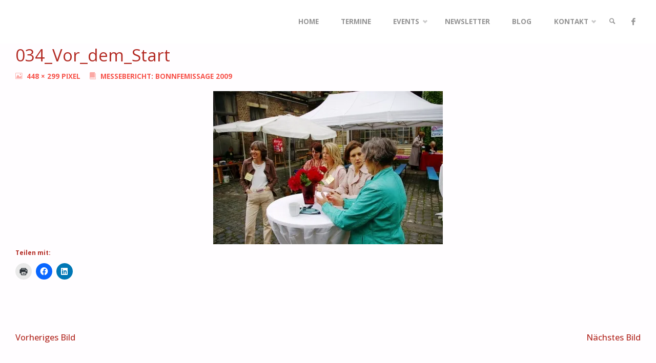

--- FILE ---
content_type: text/html; charset=UTF-8
request_url: https://bonnfemmes.de/messebericht-bonnfemissage-2009/034_vor_dem_start/
body_size: 70532
content:
<!DOCTYPE html>
<html dir="ltr" lang="de" prefix="og: https://ogp.me/ns#">
<head>
<meta name="viewport" content="width=device-width, user-scalable=yes, initial-scale=1.0">
<meta http-equiv="X-UA-Compatible" content="IE=edge" /><meta charset="UTF-8">
<link rel="profile" href="https://gmpg.org/xfn/11">
<link rel="pingback" href="https://bonnfemmes.de/xmlrpc.php">
<title>034_Vor_dem_Start | Bonn Femmes</title>
<script type="text/javascript">
/* <![CDATA[ */
window.JetpackScriptData = {"site":{"icon":"https://i0.wp.com/bonnfemmes.de/wp-content/uploads/2015/06/cropped-Logo-Gross-transparent-Mittel.png?fit=512%2C512\u0026ssl=1\u0026w=64","title":"Bonn Femmes","host":"unknown","is_wpcom_platform":false}};
/* ]]> */
</script>
	<style>img:is([sizes="auto" i], [sizes^="auto," i]) { contain-intrinsic-size: 3000px 1500px }</style>
	
		<!-- All in One SEO 4.8.5 - aioseo.com -->
	<meta name="robots" content="max-image-preview:large" />
	<meta name="author" content="Bonn Femmes"/>
	<link rel="canonical" href="https://bonnfemmes.de/messebericht-bonnfemissage-2009/034_vor_dem_start/" />
	<meta name="generator" content="All in One SEO (AIOSEO) 4.8.5" />
		<meta property="og:locale" content="de_DE" />
		<meta property="og:site_name" content="Bonn Femmes" />
		<meta property="og:type" content="article" />
		<meta property="og:title" content="034_Vor_dem_Start | Bonn Femmes" />
		<meta property="og:url" content="https://bonnfemmes.de/messebericht-bonnfemissage-2009/034_vor_dem_start/" />
		<meta property="fb:admins" content="612206658829797" />
		<meta property="og:image" content="https://bonnfemmes.de/wp-content/uploads/2015/06/Logo-Mittel-nur-Schrift-transparent.png" />
		<meta property="og:image:secure_url" content="https://bonnfemmes.de/wp-content/uploads/2015/06/Logo-Mittel-nur-Schrift-transparent.png" />
		<meta property="og:image:width" content="813" />
		<meta property="og:image:height" content="192" />
		<meta property="article:published_time" content="2015-06-11T13:31:12+00:00" />
		<meta property="article:modified_time" content="2015-06-11T13:31:12+00:00" />
		<meta name="twitter:card" content="summary_large_image" />
		<meta name="twitter:site" content="@BonnFemmes" />
		<meta name="twitter:title" content="034_Vor_dem_Start | Bonn Femmes" />
		<meta name="twitter:image" content="https://bonnfemmes.de/wp-content/uploads/2015/06/Logo-Mittel-nur-Schrift-transparent.png" />
		<script type="application/ld+json" class="aioseo-schema">
			{"@context":"https:\/\/schema.org","@graph":[{"@type":"BreadcrumbList","@id":"https:\/\/bonnfemmes.de\/messebericht-bonnfemissage-2009\/034_vor_dem_start\/#breadcrumblist","itemListElement":[{"@type":"ListItem","@id":"https:\/\/bonnfemmes.de#listItem","position":1,"name":"Home","item":"https:\/\/bonnfemmes.de","nextItem":{"@type":"ListItem","@id":"https:\/\/bonnfemmes.de\/messebericht-bonnfemissage-2009\/034_vor_dem_start\/#listItem","name":"034_Vor_dem_Start"}},{"@type":"ListItem","@id":"https:\/\/bonnfemmes.de\/messebericht-bonnfemissage-2009\/034_vor_dem_start\/#listItem","position":2,"name":"034_Vor_dem_Start","previousItem":{"@type":"ListItem","@id":"https:\/\/bonnfemmes.de#listItem","name":"Home"}}]},{"@type":"ItemPage","@id":"https:\/\/bonnfemmes.de\/messebericht-bonnfemissage-2009\/034_vor_dem_start\/#itempage","url":"https:\/\/bonnfemmes.de\/messebericht-bonnfemissage-2009\/034_vor_dem_start\/","name":"034_Vor_dem_Start | Bonn Femmes","inLanguage":"de-DE","isPartOf":{"@id":"https:\/\/bonnfemmes.de\/#website"},"breadcrumb":{"@id":"https:\/\/bonnfemmes.de\/messebericht-bonnfemissage-2009\/034_vor_dem_start\/#breadcrumblist"},"author":{"@id":"https:\/\/bonnfemmes.de\/author\/ben\/#author"},"creator":{"@id":"https:\/\/bonnfemmes.de\/author\/ben\/#author"},"datePublished":"2015-06-11T15:31:12+02:00","dateModified":"2015-06-11T15:31:12+02:00"},{"@type":"Organization","@id":"https:\/\/bonnfemmes.de\/#organization","name":"Bonn Femmes Frauennetzwerk","description":"Frauennetzwerk von Unternehmerinnen im Raum Bonn\/Rhein-Sieg","url":"https:\/\/bonnfemmes.de\/","logo":{"@type":"ImageObject","url":"https:\/\/i0.wp.com\/bonnfemmes.de\/wp-content\/uploads\/2021\/01\/cropped-Logo-Gross-transparent-Mittel.png?fit=268%2C164&ssl=1","@id":"https:\/\/bonnfemmes.de\/messebericht-bonnfemissage-2009\/034_vor_dem_start\/#organizationLogo","width":268,"height":164},"image":{"@id":"https:\/\/bonnfemmes.de\/messebericht-bonnfemissage-2009\/034_vor_dem_start\/#organizationLogo"},"sameAs":["https:\/\/www.instagram.com\/bonn_femmes_frauennetzwerk\/"]},{"@type":"Person","@id":"https:\/\/bonnfemmes.de\/author\/ben\/#author","url":"https:\/\/bonnfemmes.de\/author\/ben\/","name":"Bonn Femmes","image":{"@type":"ImageObject","@id":"https:\/\/bonnfemmes.de\/messebericht-bonnfemissage-2009\/034_vor_dem_start\/#authorImage","url":"https:\/\/secure.gravatar.com\/avatar\/08d181b6b62cfc575e93a0f90191c9757338f860e600eae74f99b50ad7be74e0?s=96&d=mm&r=g","width":96,"height":96,"caption":"Bonn Femmes"}},{"@type":"WebSite","@id":"https:\/\/bonnfemmes.de\/#website","url":"https:\/\/bonnfemmes.de\/","name":"Bonn Femmes","description":"Frauennetzwerk von Unternehmerinnen im Raum Bonn\/Rhein-Sieg","inLanguage":"de-DE","publisher":{"@id":"https:\/\/bonnfemmes.de\/#organization"}}]}
		</script>
		<!-- All in One SEO -->

<link rel='dns-prefetch' href='//secure.gravatar.com' />
<link rel='dns-prefetch' href='//stats.wp.com' />
<link rel='dns-prefetch' href='//fonts.googleapis.com' />
<link rel='dns-prefetch' href='//hcaptcha.com' />
<link rel='dns-prefetch' href='//v0.wordpress.com' />
<link rel='preconnect' href='//i0.wp.com' />
<link rel="alternate" type="application/rss+xml" title="Bonn Femmes &raquo; Feed" href="https://bonnfemmes.de/feed/" />
<link rel="alternate" type="application/rss+xml" title="Bonn Femmes &raquo; Kommentar-Feed" href="https://bonnfemmes.de/comments/feed/" />
<link rel="alternate" type="application/rss+xml" title="Bonn Femmes &raquo; Kommentar-Feed zu 034_Vor_dem_Start" href="https://bonnfemmes.de/messebericht-bonnfemissage-2009/034_vor_dem_start/feed/" />
<script type="text/javascript">
/* <![CDATA[ */
window._wpemojiSettings = {"baseUrl":"https:\/\/s.w.org\/images\/core\/emoji\/16.0.1\/72x72\/","ext":".png","svgUrl":"https:\/\/s.w.org\/images\/core\/emoji\/16.0.1\/svg\/","svgExt":".svg","source":{"concatemoji":"https:\/\/bonnfemmes.de\/wp-includes\/js\/wp-emoji-release.min.js?ver=6.8.3"}};
/*! This file is auto-generated */
!function(s,n){var o,i,e;function c(e){try{var t={supportTests:e,timestamp:(new Date).valueOf()};sessionStorage.setItem(o,JSON.stringify(t))}catch(e){}}function p(e,t,n){e.clearRect(0,0,e.canvas.width,e.canvas.height),e.fillText(t,0,0);var t=new Uint32Array(e.getImageData(0,0,e.canvas.width,e.canvas.height).data),a=(e.clearRect(0,0,e.canvas.width,e.canvas.height),e.fillText(n,0,0),new Uint32Array(e.getImageData(0,0,e.canvas.width,e.canvas.height).data));return t.every(function(e,t){return e===a[t]})}function u(e,t){e.clearRect(0,0,e.canvas.width,e.canvas.height),e.fillText(t,0,0);for(var n=e.getImageData(16,16,1,1),a=0;a<n.data.length;a++)if(0!==n.data[a])return!1;return!0}function f(e,t,n,a){switch(t){case"flag":return n(e,"\ud83c\udff3\ufe0f\u200d\u26a7\ufe0f","\ud83c\udff3\ufe0f\u200b\u26a7\ufe0f")?!1:!n(e,"\ud83c\udde8\ud83c\uddf6","\ud83c\udde8\u200b\ud83c\uddf6")&&!n(e,"\ud83c\udff4\udb40\udc67\udb40\udc62\udb40\udc65\udb40\udc6e\udb40\udc67\udb40\udc7f","\ud83c\udff4\u200b\udb40\udc67\u200b\udb40\udc62\u200b\udb40\udc65\u200b\udb40\udc6e\u200b\udb40\udc67\u200b\udb40\udc7f");case"emoji":return!a(e,"\ud83e\udedf")}return!1}function g(e,t,n,a){var r="undefined"!=typeof WorkerGlobalScope&&self instanceof WorkerGlobalScope?new OffscreenCanvas(300,150):s.createElement("canvas"),o=r.getContext("2d",{willReadFrequently:!0}),i=(o.textBaseline="top",o.font="600 32px Arial",{});return e.forEach(function(e){i[e]=t(o,e,n,a)}),i}function t(e){var t=s.createElement("script");t.src=e,t.defer=!0,s.head.appendChild(t)}"undefined"!=typeof Promise&&(o="wpEmojiSettingsSupports",i=["flag","emoji"],n.supports={everything:!0,everythingExceptFlag:!0},e=new Promise(function(e){s.addEventListener("DOMContentLoaded",e,{once:!0})}),new Promise(function(t){var n=function(){try{var e=JSON.parse(sessionStorage.getItem(o));if("object"==typeof e&&"number"==typeof e.timestamp&&(new Date).valueOf()<e.timestamp+604800&&"object"==typeof e.supportTests)return e.supportTests}catch(e){}return null}();if(!n){if("undefined"!=typeof Worker&&"undefined"!=typeof OffscreenCanvas&&"undefined"!=typeof URL&&URL.createObjectURL&&"undefined"!=typeof Blob)try{var e="postMessage("+g.toString()+"("+[JSON.stringify(i),f.toString(),p.toString(),u.toString()].join(",")+"));",a=new Blob([e],{type:"text/javascript"}),r=new Worker(URL.createObjectURL(a),{name:"wpTestEmojiSupports"});return void(r.onmessage=function(e){c(n=e.data),r.terminate(),t(n)})}catch(e){}c(n=g(i,f,p,u))}t(n)}).then(function(e){for(var t in e)n.supports[t]=e[t],n.supports.everything=n.supports.everything&&n.supports[t],"flag"!==t&&(n.supports.everythingExceptFlag=n.supports.everythingExceptFlag&&n.supports[t]);n.supports.everythingExceptFlag=n.supports.everythingExceptFlag&&!n.supports.flag,n.DOMReady=!1,n.readyCallback=function(){n.DOMReady=!0}}).then(function(){return e}).then(function(){var e;n.supports.everything||(n.readyCallback(),(e=n.source||{}).concatemoji?t(e.concatemoji):e.wpemoji&&e.twemoji&&(t(e.twemoji),t(e.wpemoji)))}))}((window,document),window._wpemojiSettings);
/* ]]> */
</script>
<style id='wp-emoji-styles-inline-css' type='text/css'>

	img.wp-smiley, img.emoji {
		display: inline !important;
		border: none !important;
		box-shadow: none !important;
		height: 1em !important;
		width: 1em !important;
		margin: 0 0.07em !important;
		vertical-align: -0.1em !important;
		background: none !important;
		padding: 0 !important;
	}
</style>
<link rel='stylesheet' id='wp-block-library-css' href='https://bonnfemmes.de/wp-includes/css/dist/block-library/style.min.css?ver=6.8.3' type='text/css' media='all' />
<style id='classic-theme-styles-inline-css' type='text/css'>
/*! This file is auto-generated */
.wp-block-button__link{color:#fff;background-color:#32373c;border-radius:9999px;box-shadow:none;text-decoration:none;padding:calc(.667em + 2px) calc(1.333em + 2px);font-size:1.125em}.wp-block-file__button{background:#32373c;color:#fff;text-decoration:none}
</style>
<link rel='stylesheet' id='mediaelement-css' href='https://bonnfemmes.de/wp-includes/js/mediaelement/mediaelementplayer-legacy.min.css?ver=4.2.17' type='text/css' media='all' />
<link rel='stylesheet' id='wp-mediaelement-css' href='https://bonnfemmes.de/wp-includes/js/mediaelement/wp-mediaelement.min.css?ver=6.8.3' type='text/css' media='all' />
<style id='jetpack-sharing-buttons-style-inline-css' type='text/css'>
.jetpack-sharing-buttons__services-list{display:flex;flex-direction:row;flex-wrap:wrap;gap:0;list-style-type:none;margin:5px;padding:0}.jetpack-sharing-buttons__services-list.has-small-icon-size{font-size:12px}.jetpack-sharing-buttons__services-list.has-normal-icon-size{font-size:16px}.jetpack-sharing-buttons__services-list.has-large-icon-size{font-size:24px}.jetpack-sharing-buttons__services-list.has-huge-icon-size{font-size:36px}@media print{.jetpack-sharing-buttons__services-list{display:none!important}}.editor-styles-wrapper .wp-block-jetpack-sharing-buttons{gap:0;padding-inline-start:0}ul.jetpack-sharing-buttons__services-list.has-background{padding:1.25em 2.375em}
</style>
<style id='global-styles-inline-css' type='text/css'>
:root{--wp--preset--aspect-ratio--square: 1;--wp--preset--aspect-ratio--4-3: 4/3;--wp--preset--aspect-ratio--3-4: 3/4;--wp--preset--aspect-ratio--3-2: 3/2;--wp--preset--aspect-ratio--2-3: 2/3;--wp--preset--aspect-ratio--16-9: 16/9;--wp--preset--aspect-ratio--9-16: 9/16;--wp--preset--color--black: #000000;--wp--preset--color--cyan-bluish-gray: #abb8c3;--wp--preset--color--white: #ffffff;--wp--preset--color--pale-pink: #f78da7;--wp--preset--color--vivid-red: #cf2e2e;--wp--preset--color--luminous-vivid-orange: #ff6900;--wp--preset--color--luminous-vivid-amber: #fcb900;--wp--preset--color--light-green-cyan: #7bdcb5;--wp--preset--color--vivid-green-cyan: #00d084;--wp--preset--color--pale-cyan-blue: #8ed1fc;--wp--preset--color--vivid-cyan-blue: #0693e3;--wp--preset--color--vivid-purple: #9b51e0;--wp--preset--color--accent-1: #b32a23;--wp--preset--color--accent-2: #495d6d;--wp--preset--color--headings: #b32a23;--wp--preset--color--sitetext: #b20f07;--wp--preset--color--sitebg: #FFFDFF;--wp--preset--gradient--vivid-cyan-blue-to-vivid-purple: linear-gradient(135deg,rgba(6,147,227,1) 0%,rgb(155,81,224) 100%);--wp--preset--gradient--light-green-cyan-to-vivid-green-cyan: linear-gradient(135deg,rgb(122,220,180) 0%,rgb(0,208,130) 100%);--wp--preset--gradient--luminous-vivid-amber-to-luminous-vivid-orange: linear-gradient(135deg,rgba(252,185,0,1) 0%,rgba(255,105,0,1) 100%);--wp--preset--gradient--luminous-vivid-orange-to-vivid-red: linear-gradient(135deg,rgba(255,105,0,1) 0%,rgb(207,46,46) 100%);--wp--preset--gradient--very-light-gray-to-cyan-bluish-gray: linear-gradient(135deg,rgb(238,238,238) 0%,rgb(169,184,195) 100%);--wp--preset--gradient--cool-to-warm-spectrum: linear-gradient(135deg,rgb(74,234,220) 0%,rgb(151,120,209) 20%,rgb(207,42,186) 40%,rgb(238,44,130) 60%,rgb(251,105,98) 80%,rgb(254,248,76) 100%);--wp--preset--gradient--blush-light-purple: linear-gradient(135deg,rgb(255,206,236) 0%,rgb(152,150,240) 100%);--wp--preset--gradient--blush-bordeaux: linear-gradient(135deg,rgb(254,205,165) 0%,rgb(254,45,45) 50%,rgb(107,0,62) 100%);--wp--preset--gradient--luminous-dusk: linear-gradient(135deg,rgb(255,203,112) 0%,rgb(199,81,192) 50%,rgb(65,88,208) 100%);--wp--preset--gradient--pale-ocean: linear-gradient(135deg,rgb(255,245,203) 0%,rgb(182,227,212) 50%,rgb(51,167,181) 100%);--wp--preset--gradient--electric-grass: linear-gradient(135deg,rgb(202,248,128) 0%,rgb(113,206,126) 100%);--wp--preset--gradient--midnight: linear-gradient(135deg,rgb(2,3,129) 0%,rgb(40,116,252) 100%);--wp--preset--font-size--small: 9px;--wp--preset--font-size--medium: 20px;--wp--preset--font-size--large: 24px;--wp--preset--font-size--x-large: 42px;--wp--preset--font-size--normal: 15px;--wp--preset--font-size--larger: 38px;--wp--preset--spacing--20: 0.44rem;--wp--preset--spacing--30: 0.67rem;--wp--preset--spacing--40: 1rem;--wp--preset--spacing--50: 1.5rem;--wp--preset--spacing--60: 2.25rem;--wp--preset--spacing--70: 3.38rem;--wp--preset--spacing--80: 5.06rem;--wp--preset--shadow--natural: 6px 6px 9px rgba(0, 0, 0, 0.2);--wp--preset--shadow--deep: 12px 12px 50px rgba(0, 0, 0, 0.4);--wp--preset--shadow--sharp: 6px 6px 0px rgba(0, 0, 0, 0.2);--wp--preset--shadow--outlined: 6px 6px 0px -3px rgba(255, 255, 255, 1), 6px 6px rgba(0, 0, 0, 1);--wp--preset--shadow--crisp: 6px 6px 0px rgba(0, 0, 0, 1);}:where(.is-layout-flex){gap: 0.5em;}:where(.is-layout-grid){gap: 0.5em;}body .is-layout-flex{display: flex;}.is-layout-flex{flex-wrap: wrap;align-items: center;}.is-layout-flex > :is(*, div){margin: 0;}body .is-layout-grid{display: grid;}.is-layout-grid > :is(*, div){margin: 0;}:where(.wp-block-columns.is-layout-flex){gap: 2em;}:where(.wp-block-columns.is-layout-grid){gap: 2em;}:where(.wp-block-post-template.is-layout-flex){gap: 1.25em;}:where(.wp-block-post-template.is-layout-grid){gap: 1.25em;}.has-black-color{color: var(--wp--preset--color--black) !important;}.has-cyan-bluish-gray-color{color: var(--wp--preset--color--cyan-bluish-gray) !important;}.has-white-color{color: var(--wp--preset--color--white) !important;}.has-pale-pink-color{color: var(--wp--preset--color--pale-pink) !important;}.has-vivid-red-color{color: var(--wp--preset--color--vivid-red) !important;}.has-luminous-vivid-orange-color{color: var(--wp--preset--color--luminous-vivid-orange) !important;}.has-luminous-vivid-amber-color{color: var(--wp--preset--color--luminous-vivid-amber) !important;}.has-light-green-cyan-color{color: var(--wp--preset--color--light-green-cyan) !important;}.has-vivid-green-cyan-color{color: var(--wp--preset--color--vivid-green-cyan) !important;}.has-pale-cyan-blue-color{color: var(--wp--preset--color--pale-cyan-blue) !important;}.has-vivid-cyan-blue-color{color: var(--wp--preset--color--vivid-cyan-blue) !important;}.has-vivid-purple-color{color: var(--wp--preset--color--vivid-purple) !important;}.has-black-background-color{background-color: var(--wp--preset--color--black) !important;}.has-cyan-bluish-gray-background-color{background-color: var(--wp--preset--color--cyan-bluish-gray) !important;}.has-white-background-color{background-color: var(--wp--preset--color--white) !important;}.has-pale-pink-background-color{background-color: var(--wp--preset--color--pale-pink) !important;}.has-vivid-red-background-color{background-color: var(--wp--preset--color--vivid-red) !important;}.has-luminous-vivid-orange-background-color{background-color: var(--wp--preset--color--luminous-vivid-orange) !important;}.has-luminous-vivid-amber-background-color{background-color: var(--wp--preset--color--luminous-vivid-amber) !important;}.has-light-green-cyan-background-color{background-color: var(--wp--preset--color--light-green-cyan) !important;}.has-vivid-green-cyan-background-color{background-color: var(--wp--preset--color--vivid-green-cyan) !important;}.has-pale-cyan-blue-background-color{background-color: var(--wp--preset--color--pale-cyan-blue) !important;}.has-vivid-cyan-blue-background-color{background-color: var(--wp--preset--color--vivid-cyan-blue) !important;}.has-vivid-purple-background-color{background-color: var(--wp--preset--color--vivid-purple) !important;}.has-black-border-color{border-color: var(--wp--preset--color--black) !important;}.has-cyan-bluish-gray-border-color{border-color: var(--wp--preset--color--cyan-bluish-gray) !important;}.has-white-border-color{border-color: var(--wp--preset--color--white) !important;}.has-pale-pink-border-color{border-color: var(--wp--preset--color--pale-pink) !important;}.has-vivid-red-border-color{border-color: var(--wp--preset--color--vivid-red) !important;}.has-luminous-vivid-orange-border-color{border-color: var(--wp--preset--color--luminous-vivid-orange) !important;}.has-luminous-vivid-amber-border-color{border-color: var(--wp--preset--color--luminous-vivid-amber) !important;}.has-light-green-cyan-border-color{border-color: var(--wp--preset--color--light-green-cyan) !important;}.has-vivid-green-cyan-border-color{border-color: var(--wp--preset--color--vivid-green-cyan) !important;}.has-pale-cyan-blue-border-color{border-color: var(--wp--preset--color--pale-cyan-blue) !important;}.has-vivid-cyan-blue-border-color{border-color: var(--wp--preset--color--vivid-cyan-blue) !important;}.has-vivid-purple-border-color{border-color: var(--wp--preset--color--vivid-purple) !important;}.has-vivid-cyan-blue-to-vivid-purple-gradient-background{background: var(--wp--preset--gradient--vivid-cyan-blue-to-vivid-purple) !important;}.has-light-green-cyan-to-vivid-green-cyan-gradient-background{background: var(--wp--preset--gradient--light-green-cyan-to-vivid-green-cyan) !important;}.has-luminous-vivid-amber-to-luminous-vivid-orange-gradient-background{background: var(--wp--preset--gradient--luminous-vivid-amber-to-luminous-vivid-orange) !important;}.has-luminous-vivid-orange-to-vivid-red-gradient-background{background: var(--wp--preset--gradient--luminous-vivid-orange-to-vivid-red) !important;}.has-very-light-gray-to-cyan-bluish-gray-gradient-background{background: var(--wp--preset--gradient--very-light-gray-to-cyan-bluish-gray) !important;}.has-cool-to-warm-spectrum-gradient-background{background: var(--wp--preset--gradient--cool-to-warm-spectrum) !important;}.has-blush-light-purple-gradient-background{background: var(--wp--preset--gradient--blush-light-purple) !important;}.has-blush-bordeaux-gradient-background{background: var(--wp--preset--gradient--blush-bordeaux) !important;}.has-luminous-dusk-gradient-background{background: var(--wp--preset--gradient--luminous-dusk) !important;}.has-pale-ocean-gradient-background{background: var(--wp--preset--gradient--pale-ocean) !important;}.has-electric-grass-gradient-background{background: var(--wp--preset--gradient--electric-grass) !important;}.has-midnight-gradient-background{background: var(--wp--preset--gradient--midnight) !important;}.has-small-font-size{font-size: var(--wp--preset--font-size--small) !important;}.has-medium-font-size{font-size: var(--wp--preset--font-size--medium) !important;}.has-large-font-size{font-size: var(--wp--preset--font-size--large) !important;}.has-x-large-font-size{font-size: var(--wp--preset--font-size--x-large) !important;}
:where(.wp-block-post-template.is-layout-flex){gap: 1.25em;}:where(.wp-block-post-template.is-layout-grid){gap: 1.25em;}
:where(.wp-block-columns.is-layout-flex){gap: 2em;}:where(.wp-block-columns.is-layout-grid){gap: 2em;}
:root :where(.wp-block-pullquote){font-size: 1.5em;line-height: 1.6;}
</style>
<link rel='stylesheet' id='contact-form-7-css' href='https://bonnfemmes.de/wp-content/plugins/contact-form-7/includes/css/styles.css?ver=6.1' type='text/css' media='all' />
<link rel='stylesheet' id='septera-themefonts-css' href='https://bonnfemmes.de/wp-content/themes/septera/resources/fonts/fontfaces.css?ver=1.5.1.1' type='text/css' media='all' />
<link rel='stylesheet' id='septera-googlefonts-css' href='//fonts.googleapis.com/css?family=Open+Sans%3A%7CSource+Sans+Pro%3A%7COpen+Sans%3A100%2C200%2C300%2C400%2C500%2C600%2C700%2C800%2C900%7COpen+Sans%3A700%7CSource+Sans+Pro%3A700%7COpen+Sans%3A400&#038;ver=1.5.1.1' type='text/css' media='all' />
<link rel='stylesheet' id='septera-main-css' href='https://bonnfemmes.de/wp-content/themes/septera/style.css?ver=1.5.1.1' type='text/css' media='all' />
<style id='septera-main-inline-css' type='text/css'>
 body:not(.septera-landing-page) #container, #site-header-main-inside, #colophon-inside, #footer-inside, #breadcrumbs-container-inside { margin: 0 auto; max-width: 1320px; } #site-header-main { left: 0; right: 0; } #primary { width: 300px; } #secondary { width: 340px; } #container.one-column .main { width: 100%; } #container.two-columns-right #secondary { float: right; } #container.two-columns-right .main, .two-columns-right #breadcrumbs { width: calc( 100% - 340px ); float: left; } #container.two-columns-left #primary { float: left; } #container.two-columns-left .main, .two-columns-left #breadcrumbs { width: calc( 100% - 300px ); float: right; } #container.three-columns-right #primary, #container.three-columns-left #primary, #container.three-columns-sided #primary { float: left; } #container.three-columns-right #secondary, #container.three-columns-left #secondary, #container.three-columns-sided #secondary { float: left; } #container.three-columns-right #primary, #container.three-columns-left #secondary { margin-left: 0%; margin-right: 0%; } #container.three-columns-right .main, .three-columns-right #breadcrumbs { width: calc( 100% - 640px ); float: left; } #container.three-columns-left .main, .three-columns-left #breadcrumbs { width: calc( 100% - 640px ); float: right; } #container.three-columns-sided #secondary { float: right; } #container.three-columns-sided .main, .three-columns-sided #breadcrumbs { width: calc( 100% - 640px ); float: right; } .three-columns-sided #breadcrumbs { margin: 0 calc( 0% + 340px ) 0 -1920px; } #site-text { clip: rect(1px, 1px, 1px, 1px); height: 1px; overflow: hidden; position: absolute !important; width: 1px; word-wrap: normal !important; } html { font-family: Open Sans; font-size: 15px; font-weight: 500; line-height: 2; } #site-title { font-family: Open Sans; font-size: 200%; font-weight: 700; } #access ul li a { font-family: Open Sans; font-size: 90%; font-weight: 700; } .widget-title { font-family: Source Sans Pro; font-size: 100%; font-weight: 700; } .widget-container { font-family: Georgia, Times New Roman, Times, serif; font-size: 100%; font-weight: 500; } .entry-title, #reply-title { font-family: Open Sans; font-size: 220%; font-weight: 400; } .entry-title.singular-title { font-size: 220%; } .content-masonry .entry-title { font-size: 136.4%; } h1 { font-size: 2.3em; } h2 { font-size: 2em; } h3 { font-size: 1.7em; } h4 { font-size: 1.4em; } h5 { font-size: 1.1em; } h6 { font-size: 0.8em; } h1, h2, h3, h4, h5, h6 { font-family: Open Sans; font-weight: 700; } body { color: #b20f07; background-color: #FFFDFF; } @media (min-width: 1152px) { .septera-over-menu:not(.septera-landing-page) #site-header-main, .septera-over-menu:not(.septera-landing-page) #access::after { background-color: #FFF; } .septera-landing-page.septera-over-menu #site-title a, .septera-landing-page.septera-over-menu #access > div > ul > li, .septera-landing-page.septera-over-menu #access > div > ul > li > a, .septera-landing-page.septera-over-menu #sheader.socials a::before { color: #ffffff; } } .lp-staticslider .staticslider-caption-title, .seriousslider.seriousslider-theme .seriousslider-caption-title, .lp-staticslider .staticslider-caption-text, .seriousslider.seriousslider-theme .seriousslider-caption-text, .lp-staticslider .staticslider-caption-text a { color: #ffffff; } #site-header-main, #access ul ul, .menu-search-animated .searchform input[type="search"], #access::after, .septera-over-menu .header-fixed#site-header-main, .septera-over-menu .header-fixed#site-header-main #access:after { background-color: #FFF; } .septera-over-menu .header-fixed#site-header-main #site-title a { color: #b32a23; } #access > div > ul > li, #access > div > ul > li > a, .septera-over-menu .header-fixed#site-header-main #access > div > ul > li:not([class*='current']), .septera-over-menu .header-fixed#site-header-main #access > div > ul > li:not([class*='current']) > a, .septera-over-menu .header-fixed#site-header-main #sheader.socials a::before, #sheader.socials a::before, #mobile-menu { color: #939393; } #access ul.sub-menu li a, #access ul.children li a { color: #888; } #access ul.sub-menu li a, #access ul.children li a { background-color: #ffffff; } #access > div > ul > li a:hover, #access > div > ul > li:hover, .septera-over-menu .header-fixed#site-header-main #access > div > ul > li > a:hover, .septera-over-menu .header-fixed#site-header-main #access > div > ul > li:hover, .septera-over-menu .header-fixed#site-header-main #sheader.socials a:hover::before, #sheader.socials a:hover::before { color: #b32a23; } #access > div > ul > li.current_page_item > a, #access > div > ul > li.current-menu-item > a, #access > div > ul > li.current_page_ancestor > a, #access > div > ul > li.current-menu-ancestor > a, #access .sub-menu, #access .children, .septera-over-menu .header-fixed#site-header-main #access > div > ul > li > a { color: #495d6d; } #access ul.children > li.current_page_item > a, #access ul.sub-menu > li.current-menu-item > a, #access ul.children > li.current_page_ancestor > a, #access ul.sub-menu > li.current-menu-ancestor > a { color: #495d6d; } .searchform .searchsubmit { color: #b20f07; } .searchform:hover input[type="search"], .searchform input[type="search"]:focus { border-color: #b32a23; } body:not(.septera-landing-page) .main, #lp-posts, #lp-page, .searchform { background-color: #FFFDFF; } .pagination span, .pagination a { background-color: #f3f1f3; } #breadcrumbs-container { border-bottom-color: #eeecee; background-color: #fffdff; } #primary { background-color: #EEEFF0; } #secondary { background-color: #F7F8F9; } #colophon, #footer { background-color: #ddac61; color: #000000; } .entry-title a:active, .entry-title a:hover { color: #b32a23; } span.entry-format { color: #b32a23; } .format-aside { border-top-color: #FFFDFF; } article.hentry .post-thumbnail-container { background-color: rgba(178,15,7,0.15); } article.hentry .post-thumbnail-container a::after { background-color: #b32a23; } .entry-content blockquote::before, .entry-content blockquote::after { color: rgba(178,15,7,0.2); } .entry-content h1, .entry-content h2, .entry-content h3, .entry-content h4, .lp-text-content h1, .lp-text-content h2, .lp-text-content h3, .lp-text-content h4, .entry-title { color: #b32a23; } a { color: #b32a23; } a:hover, .entry-meta span a:hover, .comments-link a:hover { color: #495d6d; } .entry-meta span.comments-link { top: 0.68em;} .continue-reading-link { color: #b32a23; background-color: #f5f3f5} .continue-reading-link:hover { color: #495d6d; } .socials a:before { color: #b32a23; } .socials a:hover:before { color: #495d6d; } .septera-normalizedtags #content .tagcloud a { color: #FFFDFF; background-color: #b32a23; } .septera-normalizedtags #content .tagcloud a:hover { background-color: #495d6d; } #toTop { background-color: rgba(230,228,230,0.8); color: #b32a23; } #toTop:hover { background-color: #b32a23; color: #FFFDFF; } .entry-meta .icon-metas:before { color: #f7544c; } .septera-caption-one .main .wp-caption .wp-caption-text { border-bottom-color: #eeecee; } .septera-caption-two .main .wp-caption .wp-caption-text { background-color: #f5f3f5; } .septera-image-one .entry-content img[class*="align"], .septera-image-one .entry-summary img[class*="align"], .septera-image-two .entry-content img[class*='align'], .septera-image-two .entry-summary img[class*='align'] { border-color: #eeecee; } .septera-image-five .entry-content img[class*='align'], .septera-image-five .entry-summary img[class*='align'] { border-color: #b32a23; } /* diffs */ span.edit-link a.post-edit-link, span.edit-link a.post-edit-link:hover, span.edit-link .icon-edit:before { color: #6d0000; } .searchform { border-color: #ebe9eb; } .entry-meta span, .entry-meta a, .entry-utility span, .entry-utility a, .entry-meta time, #breadcrumbs-nav, .footermenu ul li span.sep { color: #f7544c; } .entry-meta span.entry-sticky { background-color: #f7544c; color: #FFFDFF; } #footer-separator { background: #ce9d52; } #commentform { max-width:650px;} code, #nav-below .nav-previous a:before, #nav-below .nav-next a:before { background-color: #eeecee; } pre, .page-link > span, .comment-author, .commentlist .comment-body, .commentlist .pingback { border-color: #eeecee; } .page-header.pad-container, #author-info { background-color: #f5f3f5; } .comment-meta a { color: #ff726a; } .commentlist .reply a { color: #ff5e56; } select, input[type], textarea { color: #b20f07; border-color: #f0eef0; } input[type]:hover, textarea:hover, select:hover, input[type]:focus, textarea:focus, select:focus { background: #f0eef0; } button, input[type="button"], input[type="submit"], input[type="reset"] { background-color: #b32a23; color: #FFFDFF; } button:hover, input[type="button"]:hover, input[type="submit"]:hover, input[type="reset"]:hover { background-color: #495d6d; } hr { background-color: #f0eef0; } /* gutenberg */ .wp-block-image.alignwide { margin-left: calc( ( 0% + 2.5em ) * -1 ); margin-right: calc( ( 0% + 2.5em ) * -1 ); } .wp-block-image.alignwide img { width: calc( 100% + 5em ); max-width: calc( 100% + 5em ); } .has-accent-1-color, .has-accent-1-color:hover { color: #b32a23; } .has-accent-2-color, .has-accent-2-color:hover { color: #495d6d; } .has-headings-color, .has-headings-color:hover { color: #b32a23; } .has-sitetext-color, .has-sitetext-color:hover { color: #b20f07; } .has-sitebg-color, .has-sitebg-color:hover { color: #FFFDFF; } .has-accent-1-background-color { background-color: #b32a23; } .has-accent-2-background-color { background-color: #495d6d; } .has-headings-background-color { background-color: #b32a23; } .has-sitetext-background-color { background-color: #b20f07; } .has-sitebg-background-color { background-color: #FFFDFF; } .has-small-font-size { font-size: 9px; } .has-regular-font-size { font-size: 15px; } .has-large-font-size { font-size: 24px; } .has-larger-font-size { font-size: 38px; } .has-huge-font-size { font-size: 38px; } /* woocommerce */ .woocommerce-page #respond input#submit.alt, .woocommerce a.button.alt, .woocommerce-page button.button.alt, .woocommerce input.button.alt, .woocommerce #respond input#submit, .woocommerce a.button, .woocommerce button.button, .woocommerce input.button { background-color: #b32a23; color: #FFFDFF; line-height: 2; } .woocommerce #respond input#submit:hover, .woocommerce a.button:hover, .woocommerce button.button:hover, .woocommerce input.button:hover { background-color: #d54c45; color: #FFFDFF;} .woocommerce-page #respond input#submit.alt, .woocommerce a.button.alt, .woocommerce-page button.button.alt, .woocommerce input.button.alt { background-color: #495d6d; color: #FFFDFF; line-height: 2; } .woocommerce-page #respond input#submit.alt:hover, .woocommerce a.button.alt:hover, .woocommerce-page button.button.alt:hover, .woocommerce input.button.alt:hover { background-color: #6b7f8f; color: #FFFDFF;} .woocommerce div.product .woocommerce-tabs ul.tabs li.active { border-bottom-color: #FFFDFF; } .woocommerce #respond input#submit.alt.disabled, .woocommerce #respond input#submit.alt.disabled:hover, .woocommerce #respond input#submit.alt:disabled, .woocommerce #respond input#submit.alt:disabled:hover, .woocommerce #respond input#submit.alt[disabled]:disabled, .woocommerce #respond input#submit.alt[disabled]:disabled:hover, .woocommerce a.button.alt.disabled, .woocommerce a.button.alt.disabled:hover, .woocommerce a.button.alt:disabled, .woocommerce a.button.alt:disabled:hover, .woocommerce a.button.alt[disabled]:disabled, .woocommerce a.button.alt[disabled]:disabled:hover, .woocommerce button.button.alt.disabled, .woocommerce button.button.alt.disabled:hover, .woocommerce button.button.alt:disabled, .woocommerce button.button.alt:disabled:hover, .woocommerce button.button.alt[disabled]:disabled, .woocommerce button.button.alt[disabled]:disabled:hover, .woocommerce input.button.alt.disabled, .woocommerce input.button.alt.disabled:hover, .woocommerce input.button.alt:disabled, .woocommerce input.button.alt:disabled:hover, .woocommerce input.button.alt[disabled]:disabled, .woocommerce input.button.alt[disabled]:disabled:hover { background-color: #495d6d; } .woocommerce ul.products li.product .price, .woocommerce div.product p.price, .woocommerce div.product span.price { color: #e44139 } #add_payment_method #payment, .woocommerce-cart #payment, .woocommerce-checkout #payment { background: #f5f3f5; } .woocommerce .main .page-title { /*font-size: -0.274em;*/ } /* mobile menu */ nav#mobile-menu { background-color: #FFF; } #mobile-menu .mobile-arrow { color: #b20f07; } .main .entry-content, .main .entry-summary { text-align: inherit; } .main p, .main ul, .main ol, .main dd, .main pre, .main hr { margin-bottom: 1em; } .main p { text-indent: 0em; } .main a.post-featured-image { background-position: center center; } #header-widget-area { width: 33%; right: 10px; } .septera-stripped-table .main thead th, .septera-bordered-table .main thead th, .septera-stripped-table .main td, .septera-stripped-table .main th, .septera-bordered-table .main th, .septera-bordered-table .main td { border-color: #e9e7e9; } .septera-clean-table .main th, .septera-stripped-table .main tr:nth-child(even) td, .septera-stripped-table .main tr:nth-child(even) th { background-color: #f6f4f6; } .septera-cropped-featured .main .post-thumbnail-container { height: 300px; } .septera-responsive-featured .main .post-thumbnail-container { max-height: 300px; height: auto; } article.hentry .article-inner, #content-masonry article.hentry .article-inner { padding: 0%; } #site-header-main { height:85px; } #access .menu-search-animated .searchform { top: 87px; } .menu-search-animated, #sheader, .identity, #nav-toggle { height:85px; line-height:85px; } #access div > ul > li > a { line-height:85px; } #branding { height:85px; } #header-widget-area { top:95px; } .septera-responsive-headerimage #masthead #header-image-main-inside { max-height: 400px; } .septera-cropped-headerimage #masthead div.header-image { height: 400px; } #masthead #site-header-main { position: fixed; } @media (min-width: 1152px) { body:not(.septera-landing-page) #masthead { border-bottom: 1px solid #eeeeee; } } .lp-staticslider .staticslider-caption-text a { border-color: #ffffff; } .lp-staticslider .staticslider-caption, .seriousslider.seriousslider-theme .seriousslider-caption, .septera-landing-page .lp-blocks-inside, .septera-landing-page .lp-boxes-inside, .septera-landing-page .lp-text-inside, .septera-landing-page .lp-posts-inside, .septera-landing-page .lp-page-inside, .septera-landing-page .lp-section-header, .septera-landing-page .content-widget { max-width: 1320px; } .septera-landing-page .content-widget { margin: 0 auto; } .seriousslider-theme .seriousslider-caption-buttons a:nth-child(2n+1), a.staticslider-button:nth-child(2n+1) { color: #b20f07; border-color: #FFFDFF; background-color: #FFFDFF; } .seriousslider-theme .seriousslider-caption-buttons a:nth-child(2n+1):hover, a.staticslider-button:nth-child(2n+1):hover { color: #FFFDFF; } .seriousslider-theme .seriousslider-caption-buttons a:nth-child(2n), a.staticslider-button:nth-child(2n) { border-color: #FFFDFF; color: #FFFDFF; } .seriousslider-theme .seriousslider-caption-buttons a:nth-child(2n):hover, .staticslider-button:nth-child(2n):hover { color: #b20f07; background-color: #FFFDFF; } .lp-staticslider::before, .lp-dynamic-slider .item > a::before, #header-image-main::before { background-color: #ec8416; } .lp-staticslider::before, .lp-dynamic-slider .item > a::before, #header-image-main::before { z-index: 2; } .lp-staticslider-image, .header-image, .seriousslider .item-image { -webkit-filter: grayscale(30%) brightness(110%); filter: grayscale(30%) brightness(110%); } @-webkit-keyframes animation-slider-overlay { to { opacity: 0.3; } } @keyframes animation-slider-overlay { to { opacity: 0.3; } } .lp-dynamic-slider .item > a::before { opacity: 0.3; } .lp-blocks { background-color: #FFFFFF; } .lp-boxes { background-color: #FFFFFF; } .lp-text { background-color: #F8F8F8; } .staticslider-caption-container, .lp-dynamic-slider { background-color: #FFFFFF; } .lp-block > i::before { color: #b32a23; } .lp-block:hover i::before { color: #495d6d; } .lp-block i::after { background-color: #b32a23; } .lp-blocks .lp-block:hover .lp-block-title { color: #b32a23; } .lp-blocks .lp-block:hover i::after { background-color: #495d6d; } .lp-block-text, .lp-boxes-static .lp-box-text, .lp-section-desc { color: #da372f; } .lp-boxes .lp-box .lp-box-image { height: 300px; } .lp-boxes.lp-boxes-animated .lp-box:hover .lp-box-text { max-height: 200px; } .lp-boxes .lp-box .lp-box-image { height: 400px; } .lp-boxes.lp-boxes-animated .lp-box:hover .lp-box-text { max-height: 300px; } .lp-boxes-animated .lp-box-readmore:hover { color: #b32a23; opacity: .7; } .lp-boxes-static .lp-box-overlay { background-color: rgba(179,42,35, 0.9); } #cryout_ajax_more_trigger { background-color: #b32a23; color: #FFFDFF;} .lpbox-rnd1 { background-color: #c8c6c8; } .lpbox-rnd2 { background-color: #c3c1c3; } .lpbox-rnd3 { background-color: #bebcbe; } .lpbox-rnd4 { background-color: #b9b7b9; } .lpbox-rnd5 { background-color: #b4b2b4; } .lpbox-rnd6 { background-color: #afadaf; } .lpbox-rnd7 { background-color: #aaa8aa; } .lpbox-rnd8 { background-color: #a5a3a5; } 
</style>
<style id='jetpack_facebook_likebox-inline-css' type='text/css'>
.widget_facebook_likebox {
	overflow: hidden;
}

</style>
<link rel='stylesheet' id='sharedaddy-css' href='https://bonnfemmes.de/wp-content/plugins/jetpack/modules/sharedaddy/sharing.css?ver=14.8' type='text/css' media='all' />
<link rel='stylesheet' id='social-logos-css' href='https://bonnfemmes.de/wp-content/plugins/jetpack/_inc/social-logos/social-logos.min.css?ver=14.8' type='text/css' media='all' />
<!--[if lt IE 9]>
<script type="text/javascript" src="https://bonnfemmes.de/wp-content/themes/septera/resources/js/html5shiv.min.js?ver=1.5.1.1" id="septera-html5shiv-js"></script>
<![endif]-->
<link rel="https://api.w.org/" href="https://bonnfemmes.de/wp-json/" /><link rel="alternate" title="JSON" type="application/json" href="https://bonnfemmes.de/wp-json/wp/v2/media/159" /><link rel="EditURI" type="application/rsd+xml" title="RSD" href="https://bonnfemmes.de/xmlrpc.php?rsd" />
<meta name="generator" content="WordPress 6.8.3" />
<link rel='shortlink' href='https://wp.me/a6ih1k-2z' />
<link rel="alternate" title="oEmbed (JSON)" type="application/json+oembed" href="https://bonnfemmes.de/wp-json/oembed/1.0/embed?url=https%3A%2F%2Fbonnfemmes.de%2Fmessebericht-bonnfemissage-2009%2F034_vor_dem_start%2F" />
<link rel="alternate" title="oEmbed (XML)" type="text/xml+oembed" href="https://bonnfemmes.de/wp-json/oembed/1.0/embed?url=https%3A%2F%2Fbonnfemmes.de%2Fmessebericht-bonnfemissage-2009%2F034_vor_dem_start%2F&#038;format=xml" />
<style>
.h-captcha{position:relative;display:block;margin-bottom:2rem;padding:0;clear:both}.h-captcha[data-size="normal"]{width:303px;height:78px}.h-captcha[data-size="compact"]{width:164px;height:144px}.h-captcha[data-size="invisible"]{display:none}.h-captcha::before{content:'';display:block;position:absolute;top:0;left:0;background:url(https://bonnfemmes.de/wp-content/plugins/hcaptcha-for-forms-and-more/assets/images/hcaptcha-div-logo.svg) no-repeat;border:1px solid #fff0;border-radius:4px}.h-captcha[data-size="normal"]::before{width:300px;height:74px;background-position:94% 28%}.h-captcha[data-size="compact"]::before{width:156px;height:136px;background-position:50% 79%}.h-captcha[data-theme="light"]::before,body.is-light-theme .h-captcha[data-theme="auto"]::before,.h-captcha[data-theme="auto"]::before{background-color:#fafafa;border:1px solid #e0e0e0}.h-captcha[data-theme="dark"]::before,body.is-dark-theme .h-captcha[data-theme="auto"]::before,html.wp-dark-mode-active .h-captcha[data-theme="auto"]::before,html.drdt-dark-mode .h-captcha[data-theme="auto"]::before{background-image:url(https://bonnfemmes.de/wp-content/plugins/hcaptcha-for-forms-and-more/assets/images/hcaptcha-div-logo-white.svg);background-repeat:no-repeat;background-color:#333;border:1px solid #f5f5f5}@media (prefers-color-scheme:dark){.h-captcha[data-theme="auto"]::before{background-image:url(https://bonnfemmes.de/wp-content/plugins/hcaptcha-for-forms-and-more/assets/images/hcaptcha-div-logo-white.svg);background-repeat:no-repeat;background-color:#333;border:1px solid #f5f5f5}}.h-captcha[data-theme="custom"]::before{background-color:initial}.h-captcha[data-size="invisible"]::before{display:none}.h-captcha iframe{position:relative}div[style*="z-index: 2147483647"] div[style*="border-width: 11px"][style*="position: absolute"][style*="pointer-events: none"]{border-style:none}
</style>
	<style>img#wpstats{display:none}</style>
		<style>
span[data-name="hcap-cf7"] .h-captcha{margin-bottom:0}span[data-name="hcap-cf7"]~input[type="submit"],span[data-name="hcap-cf7"]~button[type="submit"]{margin-top:2rem}
</style>
<link rel="icon" href="https://i0.wp.com/bonnfemmes.de/wp-content/uploads/2015/06/cropped-Logo-Gross-transparent-Mittel.png?fit=32%2C32&#038;ssl=1" sizes="32x32" />
<link rel="icon" href="https://i0.wp.com/bonnfemmes.de/wp-content/uploads/2015/06/cropped-Logo-Gross-transparent-Mittel.png?fit=192%2C192&#038;ssl=1" sizes="192x192" />
<link rel="apple-touch-icon" href="https://i0.wp.com/bonnfemmes.de/wp-content/uploads/2015/06/cropped-Logo-Gross-transparent-Mittel.png?fit=180%2C180&#038;ssl=1" />
<meta name="msapplication-TileImage" content="https://i0.wp.com/bonnfemmes.de/wp-content/uploads/2015/06/cropped-Logo-Gross-transparent-Mittel.png?fit=270%2C270&#038;ssl=1" />
</head>

<body data-rsssl=1 class="attachment wp-singular attachment-template-default single single-attachment postid-159 attachmentid-159 attachment-jpeg wp-custom-logo wp-embed-responsive wp-theme-septera septera-image-none septera-caption-one septera-totop-normal septera-stripped-table septera-fixed-menu septera-over-menu septera-responsive-headerimage septera-responsive-featured septera-magazine-one septera-magazine-layout septera-comhide-in-posts septera-comhide-in-pages septera-comment-placeholder septera-normalizedtags septera-article-animation-slide" itemscope itemtype="http://schema.org/WebPage">
		<div id="site-wrapper">
	<header id="masthead" class="cryout"  itemscope itemtype="http://schema.org/WPHeader" role="banner">

		<div id="site-header-main">
			<div id="site-header-main-inside">

				<nav id="mobile-menu">
					<span id="nav-cancel"><i class="icon-cancel"></i></span>
					<div><ul id="mobile-nav" class=""><li id="menu-item-35" class="menu-item menu-item-type-custom menu-item-object-custom menu-item-home menu-item-35"><a href="https://bonnfemmes.de/"><span>Home</span></a></li>
<li id="menu-item-1005" class="menu-item menu-item-type-post_type menu-item-object-page menu-item-1005"><a href="https://bonnfemmes.de/termine/"><span>Termine</span></a></li>
<li id="menu-item-1072" class="menu-item menu-item-type-post_type menu-item-object-page menu-item-has-children menu-item-1072"><a href="https://bonnfemmes.de/events/"><span>Events</span></a>
<ul class="sub-menu">
	<li id="menu-item-1009" class="menu-item menu-item-type-post_type menu-item-object-page menu-item-1009"><a href="https://bonnfemmes.de/femmissage/"><span>Femmissage</span></a></li>
	<li id="menu-item-2611" class="menu-item menu-item-type-post_type menu-item-object-page menu-item-2611"><a href="https://bonnfemmes.de/2023-stadtfest-bad-godesberg/"><span>2023 Stadtfest Bad Godesberg</span></a></li>
	<li id="menu-item-1435" class="menu-item menu-item-type-post_type menu-item-object-page menu-item-1435"><a href="https://bonnfemmes.de/events/10-jahre-bonn-femmes/"><span>10 Jahre Bonn Femmes</span></a></li>
	<li id="menu-item-964" class="menu-item menu-item-type-post_type menu-item-object-post menu-item-964"><a href="https://bonnfemmes.de/frauenpower-mach-doch-was-du-willst/"><span>2017 Frauenpower – lokal und global</span></a></li>
	<li id="menu-item-960" class="menu-item menu-item-type-post_type menu-item-object-page menu-item-has-children menu-item-960"><a href="https://bonnfemmes.de/vergangene-messen-und-verantstaltungen/"><span>vergangene Messen und Veranstaltungen</span></a>
	<ul class="sub-menu">
		<li id="menu-item-2321" class="menu-item menu-item-type-post_type menu-item-object-page menu-item-has-children menu-item-2321"><a href="https://bonnfemmes.de/events/heilfasten-zum-selbstkostenpreis-maerz-2022/"><span>Heilfasten zum Selbstkostenpreis März 2022</span></a>
		<ul class="sub-menu">
			<li id="menu-item-2368" class="menu-item menu-item-type-post_type menu-item-object-page menu-item-2368"><a href="https://bonnfemmes.de/aktivitaet/anfahrt-vogelsang/"><span>Anfahrt Vogelsang</span></a></li>
		</ul>
</li>
		<li id="menu-item-737" class="menu-item menu-item-type-post_type menu-item-object-page menu-item-737"><a href="https://bonnfemmes.de/startseite/internationale-frauentage-2017/"><span>2017 Weltfrauentag</span></a></li>
		<li id="menu-item-2369" class="menu-item menu-item-type-post_type menu-item-object-page menu-item-has-children menu-item-2369"><a href="https://bonnfemmes.de/startseite/one-billion-rising-bonn/"><span>OBR Bonn</span></a>
		<ul class="sub-menu">
			<li id="menu-item-2370" class="menu-item menu-item-type-post_type menu-item-object-page menu-item-2370"><a href="https://bonnfemmes.de/startseite/one-billion-rising-bonn/obr-2013/"><span>OBR 2013</span></a></li>
			<li id="menu-item-2371" class="menu-item menu-item-type-post_type menu-item-object-page menu-item-2371"><a href="https://bonnfemmes.de/startseite/one-billion-rising-bonn/obr-2015/"><span>OBR 2015</span></a></li>
			<li id="menu-item-2372" class="menu-item menu-item-type-post_type menu-item-object-page menu-item-2372"><a href="https://bonnfemmes.de/startseite/one-billion-rising-bonn/songtext-spreng-die-ketten/"><span>Songtext Spreng die Ketten</span></a></li>
		</ul>
</li>
	</ul>
</li>
</ul>
</li>
<li id="menu-item-45" class="menu-item menu-item-type-post_type menu-item-object-page menu-item-45"><a href="https://bonnfemmes.de/newsletter/"><span>Newsletter</span></a></li>
<li id="menu-item-127" class="menu-item menu-item-type-post_type menu-item-object-page menu-item-127"><a href="https://bonnfemmes.de/blog/"><span>Blog</span></a></li>
<li id="menu-item-36" class="menu-item menu-item-type-post_type menu-item-object-page menu-item-has-children menu-item-36"><a href="https://bonnfemmes.de/kontakt-impressum/"><span>Kontakt</span></a>
<ul class="sub-menu">
	<li id="menu-item-41" class="menu-item menu-item-type-post_type menu-item-object-page menu-item-41"><a href="https://bonnfemmes.de/ueber-uns/"><span>Über uns</span></a></li>
	<li id="menu-item-287" class="menu-item menu-item-type-post_type menu-item-object-page menu-item-287"><a href="https://bonnfemmes.de/kontakt-impressum/impressum/"><span>Impressum</span></a></li>
	<li id="menu-item-1517" class="menu-item menu-item-type-post_type menu-item-object-page menu-item-1517"><a href="https://bonnfemmes.de/datenschutzerklaerung/"><span>Datenschutzerklärung</span></a></li>
</ul>
</li>
<li class='menu-main-search menu-search-animated'>
			<a role='link' href><i class='icon-search'></i><span class='screen-reader-text'>Suche</span></a>
<form role="search" method="get" class="searchform" action="https://bonnfemmes.de/">
	<label>
		<span class="screen-reader-text">Suchen nach:</span>
		<input type="search" class="s" placeholder="Suche" value="" name="s" />
	</label>
	<button type="submit" class="searchsubmit"><span class="screen-reader-text">Suche</span><i class="icon-search"></i></button>
</form>
 </li></ul></div>				</nav> <!-- #mobile-menu -->

				<div id="branding">
					<div id="site-text"><div itemprop="headline" id="site-title"><span> <a href="https://bonnfemmes.de/" title="Frauennetzwerk von Unternehmerinnen im Raum Bonn/Rhein-Sieg" rel="home">Bonn Femmes</a> </span></div><span id="site-description"  itemprop="description" >Frauennetzwerk von Unternehmerinnen im Raum Bonn/Rhein-Sieg</span></div>				</div><!-- #branding -->

				<nav id="sheader" class="socials"><a href="https://www.facebook.com/femmesfrauennetzwerk"  class="menu-item menu-item-type-custom menu-item-object-custom menu-item-2237"><span>Facebook</span></a></nav>
				<a id="nav-toggle"><i class="icon-menu"></i></a>
				<nav id="access" role="navigation"  aria-label="Primäres Menü"  itemscope itemtype="http://schema.org/SiteNavigationElement">
						<div class="skip-link screen-reader-text">
		<a href="#main" title="Zum Inhalt springen"> Zum Inhalt springen </a>
	</div>
	<div><ul id="prime_nav" class=""><li class="menu-item menu-item-type-custom menu-item-object-custom menu-item-home menu-item-35"><a href="https://bonnfemmes.de/"><span>Home</span></a></li>
<li class="menu-item menu-item-type-post_type menu-item-object-page menu-item-1005"><a href="https://bonnfemmes.de/termine/"><span>Termine</span></a></li>
<li class="menu-item menu-item-type-post_type menu-item-object-page menu-item-has-children menu-item-1072"><a href="https://bonnfemmes.de/events/"><span>Events</span></a>
<ul class="sub-menu">
	<li class="menu-item menu-item-type-post_type menu-item-object-page menu-item-1009"><a href="https://bonnfemmes.de/femmissage/"><span>Femmissage</span></a></li>
	<li class="menu-item menu-item-type-post_type menu-item-object-page menu-item-2611"><a href="https://bonnfemmes.de/2023-stadtfest-bad-godesberg/"><span>2023 Stadtfest Bad Godesberg</span></a></li>
	<li class="menu-item menu-item-type-post_type menu-item-object-page menu-item-1435"><a href="https://bonnfemmes.de/events/10-jahre-bonn-femmes/"><span>10 Jahre Bonn Femmes</span></a></li>
	<li class="menu-item menu-item-type-post_type menu-item-object-post menu-item-964"><a href="https://bonnfemmes.de/frauenpower-mach-doch-was-du-willst/"><span>2017 Frauenpower – lokal und global</span></a></li>
	<li class="menu-item menu-item-type-post_type menu-item-object-page menu-item-has-children menu-item-960"><a href="https://bonnfemmes.de/vergangene-messen-und-verantstaltungen/"><span>vergangene Messen und Veranstaltungen</span></a>
	<ul class="sub-menu">
		<li class="menu-item menu-item-type-post_type menu-item-object-page menu-item-has-children menu-item-2321"><a href="https://bonnfemmes.de/events/heilfasten-zum-selbstkostenpreis-maerz-2022/"><span>Heilfasten zum Selbstkostenpreis März 2022</span></a>
		<ul class="sub-menu">
			<li class="menu-item menu-item-type-post_type menu-item-object-page menu-item-2368"><a href="https://bonnfemmes.de/aktivitaet/anfahrt-vogelsang/"><span>Anfahrt Vogelsang</span></a></li>
		</ul>
</li>
		<li class="menu-item menu-item-type-post_type menu-item-object-page menu-item-737"><a href="https://bonnfemmes.de/startseite/internationale-frauentage-2017/"><span>2017 Weltfrauentag</span></a></li>
		<li class="menu-item menu-item-type-post_type menu-item-object-page menu-item-has-children menu-item-2369"><a href="https://bonnfemmes.de/startseite/one-billion-rising-bonn/"><span>OBR Bonn</span></a>
		<ul class="sub-menu">
			<li class="menu-item menu-item-type-post_type menu-item-object-page menu-item-2370"><a href="https://bonnfemmes.de/startseite/one-billion-rising-bonn/obr-2013/"><span>OBR 2013</span></a></li>
			<li class="menu-item menu-item-type-post_type menu-item-object-page menu-item-2371"><a href="https://bonnfemmes.de/startseite/one-billion-rising-bonn/obr-2015/"><span>OBR 2015</span></a></li>
			<li class="menu-item menu-item-type-post_type menu-item-object-page menu-item-2372"><a href="https://bonnfemmes.de/startseite/one-billion-rising-bonn/songtext-spreng-die-ketten/"><span>Songtext Spreng die Ketten</span></a></li>
		</ul>
</li>
	</ul>
</li>
</ul>
</li>
<li class="menu-item menu-item-type-post_type menu-item-object-page menu-item-45"><a href="https://bonnfemmes.de/newsletter/"><span>Newsletter</span></a></li>
<li class="menu-item menu-item-type-post_type menu-item-object-page menu-item-127"><a href="https://bonnfemmes.de/blog/"><span>Blog</span></a></li>
<li class="menu-item menu-item-type-post_type menu-item-object-page menu-item-has-children menu-item-36"><a href="https://bonnfemmes.de/kontakt-impressum/"><span>Kontakt</span></a>
<ul class="sub-menu">
	<li class="menu-item menu-item-type-post_type menu-item-object-page menu-item-41"><a href="https://bonnfemmes.de/ueber-uns/"><span>Über uns</span></a></li>
	<li class="menu-item menu-item-type-post_type menu-item-object-page menu-item-287"><a href="https://bonnfemmes.de/kontakt-impressum/impressum/"><span>Impressum</span></a></li>
	<li class="menu-item menu-item-type-post_type menu-item-object-page menu-item-1517"><a href="https://bonnfemmes.de/datenschutzerklaerung/"><span>Datenschutzerklärung</span></a></li>
</ul>
</li>
<li class='menu-main-search menu-search-animated'>
			<a role='link' href><i class='icon-search'></i><span class='screen-reader-text'>Suche</span></a>
<form role="search" method="get" class="searchform" action="https://bonnfemmes.de/">
	<label>
		<span class="screen-reader-text">Suchen nach:</span>
		<input type="search" class="s" placeholder="Suche" value="" name="s" />
	</label>
	<button type="submit" class="searchsubmit"><span class="screen-reader-text">Suche</span><i class="icon-search"></i></button>
</form>
 </li></ul></div>				</nav><!-- #access -->

			</div><!-- #site-header-main-inside -->
		</div><!-- #site-header-main -->

		<div id="header-image-main">
			<div id="header-image-main-inside">
							</div><!-- #header-image-main-inside -->
		</div><!-- #header-image-main -->

	</header><!-- #masthead -->

	<div id="breadcrumbs-container" class="cryout one-column"><div id="breadcrumbs-container-inside"><div id="breadcrumbs"> <nav id="breadcrumbs-nav"><a href="https://bonnfemmes.de" title="Start"><i class="icon-bread-home"></i><span class="screen-reader-text">Start</span></a><i class="icon-bread-arrow"></i> <a href="https://bonnfemmes.de/category/aktuelles/">Aktuelles</a> <i class="icon-bread-arrow"></i> <a href="https://bonnfemmes.de/messebericht-bonnfemissage-2009/">Messebericht: BonnFemissage 2009</a> <i class="icon-bread-arrow"></i> <span class="current">034_Vor_dem_Start</span></nav></div></div></div><!-- breadcrumbs -->
	
	<div id="content" class="cryout">
		
<div id="container" class="single-attachment one-column">
	<main id="main" role="main" class="main">

		
			<article id="post-159" class="post post-159 attachment type-attachment status-inherit hentry">
				<div class="article-inner">
					<header>
												<h1 class="entry-title"  itemprop="headline">034_Vor_dem_Start</h1>
						<div class="entry-meta">
							<span class="full-size-link"><span class="screen-reader-text">Volle Größe </span><i class="icon-image icon-metas" title="Volle Größe"></i> <a href="https://bonnfemmes.de/wp-content/uploads/2015/06/034_Vor_dem_Start.jpg">448 &times; 299 </a>Pixel</span>									<span class="published-in">
										<i class="icon-book2 icon-metas" title="Veröffentlicht unter"></i>
										<a href="https://bonnfemmes.de/messebericht-bonnfemissage-2009/">
											Messebericht: BonnFemissage 2009										</a>
									</span>
							
						</div><!-- .entry-meta -->
					</header>

					<div class="entry-content"  itemprop="articleBody">

						<div class="entry-attachment">
							<img width="448" height="299" src="https://i0.wp.com/bonnfemmes.de/wp-content/uploads/2015/06/034_Vor_dem_Start.jpg?fit=448%2C299&amp;ssl=1" class="attachment-large size-large" alt="" decoding="async" fetchpriority="high" srcset="https://i0.wp.com/bonnfemmes.de/wp-content/uploads/2015/06/034_Vor_dem_Start.jpg?w=448&amp;ssl=1 448w, https://i0.wp.com/bonnfemmes.de/wp-content/uploads/2015/06/034_Vor_dem_Start.jpg?resize=300%2C200&amp;ssl=1 300w, https://i0.wp.com/bonnfemmes.de/wp-content/uploads/2015/06/034_Vor_dem_Start.jpg?resize=272%2C182&amp;ssl=1 272w, https://i0.wp.com/bonnfemmes.de/wp-content/uploads/2015/06/034_Vor_dem_Start.jpg?resize=148%2C99&amp;ssl=1 148w, https://i0.wp.com/bonnfemmes.de/wp-content/uploads/2015/06/034_Vor_dem_Start.jpg?resize=31%2C21&amp;ssl=1 31w, https://i0.wp.com/bonnfemmes.de/wp-content/uploads/2015/06/034_Vor_dem_Start.jpg?resize=38%2C25&amp;ssl=1 38w, https://i0.wp.com/bonnfemmes.de/wp-content/uploads/2015/06/034_Vor_dem_Start.jpg?resize=322%2C215&amp;ssl=1 322w" sizes="(max-width: 448px) 100vw, 448px" data-attachment-id="159" data-permalink="https://bonnfemmes.de/messebericht-bonnfemissage-2009/034_vor_dem_start/" data-orig-file="https://i0.wp.com/bonnfemmes.de/wp-content/uploads/2015/06/034_Vor_dem_Start.jpg?fit=448%2C299&amp;ssl=1" data-orig-size="448,299" data-comments-opened="1" data-image-meta="{&quot;aperture&quot;:&quot;4.5&quot;,&quot;credit&quot;:&quot;&quot;,&quot;camera&quot;:&quot;PENTAX *ist DL2&quot;,&quot;caption&quot;:&quot;&quot;,&quot;created_timestamp&quot;:&quot;1150306048&quot;,&quot;copyright&quot;:&quot;&quot;,&quot;focal_length&quot;:&quot;18&quot;,&quot;iso&quot;:&quot;200&quot;,&quot;shutter_speed&quot;:&quot;0.002&quot;,&quot;title&quot;:&quot;&quot;,&quot;orientation&quot;:&quot;0&quot;}" data-image-title="034_Vor_dem_Start" data-image-description="" data-image-caption="" data-medium-file="https://i0.wp.com/bonnfemmes.de/wp-content/uploads/2015/06/034_Vor_dem_Start.jpg?fit=300%2C200&amp;ssl=1" data-large-file="https://i0.wp.com/bonnfemmes.de/wp-content/uploads/2015/06/034_Vor_dem_Start.jpg?fit=448%2C299&amp;ssl=1" />						</div><!-- .entry-attachment -->

						<div class="sharedaddy sd-sharing-enabled"><div class="robots-nocontent sd-block sd-social sd-social-icon sd-sharing"><h3 class="sd-title">Teilen mit:</h3><div class="sd-content"><ul><li class="share-print"><a rel="nofollow noopener noreferrer"
				data-shared="sharing-print-159"
				class="share-print sd-button share-icon no-text"
				href="https://bonnfemmes.de/messebericht-bonnfemissage-2009/034_vor_dem_start/#print?share=print"
				target="_blank"
				aria-labelledby="sharing-print-159"
				>
				<span id="sharing-print-159" hidden>Klicken zum Ausdrucken (Wird in neuem Fenster geöffnet)</span>
				<span>Drucken</span>
			</a></li><li class="share-facebook"><a rel="nofollow noopener noreferrer"
				data-shared="sharing-facebook-159"
				class="share-facebook sd-button share-icon no-text"
				href="https://bonnfemmes.de/messebericht-bonnfemissage-2009/034_vor_dem_start/?share=facebook"
				target="_blank"
				aria-labelledby="sharing-facebook-159"
				>
				<span id="sharing-facebook-159" hidden>Klick, um auf Facebook zu teilen (Wird in neuem Fenster geöffnet)</span>
				<span>Facebook</span>
			</a></li><li class="share-linkedin"><a rel="nofollow noopener noreferrer"
				data-shared="sharing-linkedin-159"
				class="share-linkedin sd-button share-icon no-text"
				href="https://bonnfemmes.de/messebericht-bonnfemissage-2009/034_vor_dem_start/?share=linkedin"
				target="_blank"
				aria-labelledby="sharing-linkedin-159"
				>
				<span id="sharing-linkedin-159" hidden>Klick, um auf LinkedIn zu teilen (Wird in neuem Fenster geöffnet)</span>
				<span>LinkedIn</span>
			</a></li><li class="share-end"></li></ul></div></div></div>					</div><!-- .entry-content -->

					<div id="nav-below" class="navigation image-navigation">
						<div class="nav-previous"><a href='https://bonnfemmes.de/messebericht-bonnfemissage-2009/031_cafe_ingrid/'><i class="icon-angle-left"></i>Vorheriges Bild</a></div>
						<div class="nav-next"><a href='https://bonnfemmes.de/messebericht-bonnfemissage-2009/035_birgit_angelika_frauke/'>Nächstes Bild<i class="icon-angle-right"></i></a></div>
					</div><!-- #nav-below -->

					<footer class="entry-meta entry-utility">
											</footer><!-- .entry-meta -->

					<section id="comments">
	
			<div id="respond" class="comment-respond">
		<h3 id="reply-title" class="comment-reply-title">Schreibe einen Kommentar <small><a rel="nofollow" id="cancel-comment-reply-link" href="/messebericht-bonnfemissage-2009/034_vor_dem_start/#respond" style="display:none;">Antwort abbrechen</a></small></h3><p class="must-log-in">Du musst <a href="https://bonnfemmes.de/wp-login.php?redirect_to=https%3A%2F%2Fbonnfemmes.de%2Fmessebericht-bonnfemissage-2009%2F034_vor_dem_start%2F">angemeldet</a> sein, um einen Kommentar abzugeben.</p>	</div><!-- #respond -->
	</section><!-- #comments -->
				</div><!-- .article-inner -->
			</article><!-- #post-## -->

		
	</main><!-- #main -->
	</div><!-- #container -->

		
		<aside id="colophon" role="complementary"  itemscope itemtype="http://schema.org/WPSideBar">
			<div id="colophon-inside" class="footer-three ">
				
<section id="text-5" class="widget-container widget_text"><div class="footer-widget-inside">			<div class="textwidget"><p><a href="https://bonnfemmes.de/kontakt-impressum/impressum/" target="_blank" rel="noopener">Impressum</a></p>
<p><a href="https://bonnfemmes.de/datenschutzerklaerung/" target="_blank" rel="noopener">Datenschutzerklärung</a></p>
</div>
		</div></section>			</div>
		</aside><!-- #colophon -->

	</div><!-- #main -->

	<footer id="footer" class="cryout" role="contentinfo"  itemscope itemtype="http://schema.org/WPFooter">
				<div id="footer-inside">
			<nav id="sfooter" class="socials"><a href="https://www.facebook.com/femmesfrauennetzwerk"  class="menu-item menu-item-type-custom menu-item-object-custom menu-item-2237"><span>Facebook</span></a></nav><div id="footer-separator"></div><div id="site-copyright">©2023 Bonn Femmes</div><div style="display:block;float:right;clear: right;font-size: .85em;font-weight: bold; text-transform: uppercase;">Präsentiert von<a target="_blank" href="http://www.cryoutcreations.eu/wordpress-themes/septera" title="Septera WordPress Theme by Cryout Creations"> Septera</a> &amp; <a target="_blank" href="http://wordpress.org/" title="Eine semantische, persönliche Publikationsplattform">  WordPress.</a></div><a id="toTop"> <span class="screen-reader-text">Zurück nach oben</span> <i class="icon-back2top"></i> </a>		</div> <!-- #footer-inside -->
	</footer>
</div><!-- site-wrapper -->
	<script type="speculationrules">
{"prefetch":[{"source":"document","where":{"and":[{"href_matches":"\/*"},{"not":{"href_matches":["\/wp-*.php","\/wp-admin\/*","\/wp-content\/uploads\/*","\/wp-content\/*","\/wp-content\/plugins\/*","\/wp-content\/themes\/septera\/*","\/*\\?(.+)"]}},{"not":{"selector_matches":"a[rel~=\"nofollow\"]"}},{"not":{"selector_matches":".no-prefetch, .no-prefetch a"}}]},"eagerness":"conservative"}]}
</script>

	<script type="text/javascript">
		window.WPCOM_sharing_counts = {"https:\/\/bonnfemmes.de\/messebericht-bonnfemissage-2009\/034_vor_dem_start\/":159};
	</script>
				<script type="text/javascript" src="https://bonnfemmes.de/wp-includes/js/dist/hooks.min.js?ver=4d63a3d491d11ffd8ac6" id="wp-hooks-js"></script>
<script type="text/javascript" src="https://bonnfemmes.de/wp-includes/js/dist/i18n.min.js?ver=5e580eb46a90c2b997e6" id="wp-i18n-js"></script>
<script type="text/javascript" id="wp-i18n-js-after">
/* <![CDATA[ */
wp.i18n.setLocaleData( { 'text direction\u0004ltr': [ 'ltr' ] } );
/* ]]> */
</script>
<script type="text/javascript" src="https://bonnfemmes.de/wp-content/plugins/contact-form-7/includes/swv/js/index.js?ver=6.1" id="swv-js"></script>
<script type="text/javascript" id="contact-form-7-js-translations">
/* <![CDATA[ */
( function( domain, translations ) {
	var localeData = translations.locale_data[ domain ] || translations.locale_data.messages;
	localeData[""].domain = domain;
	wp.i18n.setLocaleData( localeData, domain );
} )( "contact-form-7", {"translation-revision-date":"2025-07-20 09:15:39+0000","generator":"GlotPress\/4.0.1","domain":"messages","locale_data":{"messages":{"":{"domain":"messages","plural-forms":"nplurals=2; plural=n != 1;","lang":"de"},"This contact form is placed in the wrong place.":["Dieses Kontaktformular wurde an der falschen Stelle platziert."],"Error:":["Fehler:"]}},"comment":{"reference":"includes\/js\/index.js"}} );
/* ]]> */
</script>
<script type="text/javascript" id="contact-form-7-js-before">
/* <![CDATA[ */
var wpcf7 = {
    "api": {
        "root": "https:\/\/bonnfemmes.de\/wp-json\/",
        "namespace": "contact-form-7\/v1"
    }
};
/* ]]> */
</script>
<script type="text/javascript" src="https://bonnfemmes.de/wp-content/plugins/contact-form-7/includes/js/index.js?ver=6.1" id="contact-form-7-js"></script>
<script type="text/javascript" id="jetpack-facebook-embed-js-extra">
/* <![CDATA[ */
var jpfbembed = {"appid":"249643311490","locale":"de_DE"};
/* ]]> */
</script>
<script type="text/javascript" src="https://bonnfemmes.de/wp-content/plugins/jetpack/_inc/build/facebook-embed.min.js?ver=14.8" id="jetpack-facebook-embed-js"></script>
<script type="text/javascript" id="jetpack-stats-js-before">
/* <![CDATA[ */
_stq = window._stq || [];
_stq.push([ "view", JSON.parse("{\"v\":\"ext\",\"blog\":\"93013350\",\"post\":\"159\",\"tz\":\"1\",\"srv\":\"bonnfemmes.de\",\"j\":\"1:14.8\"}") ]);
_stq.push([ "clickTrackerInit", "93013350", "159" ]);
/* ]]> */
</script>
<script type="text/javascript" src="https://stats.wp.com/e-202605.js" id="jetpack-stats-js" defer="defer" data-wp-strategy="defer"></script>
<script type="text/javascript" src="https://bonnfemmes.de/wp-includes/js/jquery/jquery.min.js?ver=3.7.1" id="jquery-core-js"></script>
<script type="text/javascript" src="https://bonnfemmes.de/wp-includes/js/jquery/jquery-migrate.min.js?ver=3.4.1" id="jquery-migrate-js"></script>
<script type="text/javascript" id="septera-frontend-js-extra">
/* <![CDATA[ */
var cryout_theme_settings = {"masonry":"1","rtl":"","magazine":"1","fitvids":"1","autoscroll":"1","articleanimation":"slide","lpboxratios":[1.467,1.2],"is_mobile":""};
/* ]]> */
</script>
<script type="text/javascript" defer src="https://bonnfemmes.de/wp-content/themes/septera/resources/js/frontend.js?ver=1.5.1.1" id="septera-frontend-js"></script>
<script type="text/javascript" src="https://bonnfemmes.de/wp-includes/js/imagesloaded.min.js?ver=5.0.0" id="imagesloaded-js"></script>
<script type="text/javascript" defer src="https://bonnfemmes.de/wp-includes/js/masonry.min.js?ver=4.2.2" id="masonry-js"></script>
<script type="text/javascript" defer src="https://bonnfemmes.de/wp-includes/js/jquery/jquery.masonry.min.js?ver=3.1.2b" id="jquery-masonry-js"></script>
<script type="text/javascript" src="https://bonnfemmes.de/wp-includes/js/comment-reply.min.js?ver=6.8.3" id="comment-reply-js" async="async" data-wp-strategy="async"></script>
<script type="text/javascript" id="sharing-js-js-extra">
/* <![CDATA[ */
var sharing_js_options = {"lang":"de","counts":"1","is_stats_active":"1"};
/* ]]> */
</script>
<script type="text/javascript" src="https://bonnfemmes.de/wp-content/plugins/jetpack/_inc/build/sharedaddy/sharing.min.js?ver=14.8" id="sharing-js-js"></script>
<script type="text/javascript" id="sharing-js-js-after">
/* <![CDATA[ */
var windowOpen;
			( function () {
				function matches( el, sel ) {
					return !! (
						el.matches && el.matches( sel ) ||
						el.msMatchesSelector && el.msMatchesSelector( sel )
					);
				}

				document.body.addEventListener( 'click', function ( event ) {
					if ( ! event.target ) {
						return;
					}

					var el;
					if ( matches( event.target, 'a.share-facebook' ) ) {
						el = event.target;
					} else if ( event.target.parentNode && matches( event.target.parentNode, 'a.share-facebook' ) ) {
						el = event.target.parentNode;
					}

					if ( el ) {
						event.preventDefault();

						// If there's another sharing window open, close it.
						if ( typeof windowOpen !== 'undefined' ) {
							windowOpen.close();
						}
						windowOpen = window.open( el.getAttribute( 'href' ), 'wpcomfacebook', 'menubar=1,resizable=1,width=600,height=400' );
						return false;
					}
				} );
			} )();
var windowOpen;
			( function () {
				function matches( el, sel ) {
					return !! (
						el.matches && el.matches( sel ) ||
						el.msMatchesSelector && el.msMatchesSelector( sel )
					);
				}

				document.body.addEventListener( 'click', function ( event ) {
					if ( ! event.target ) {
						return;
					}

					var el;
					if ( matches( event.target, 'a.share-linkedin' ) ) {
						el = event.target;
					} else if ( event.target.parentNode && matches( event.target.parentNode, 'a.share-linkedin' ) ) {
						el = event.target.parentNode;
					}

					if ( el ) {
						event.preventDefault();

						// If there's another sharing window open, close it.
						if ( typeof windowOpen !== 'undefined' ) {
							windowOpen.close();
						}
						windowOpen = window.open( el.getAttribute( 'href' ), 'wpcomlinkedin', 'menubar=1,resizable=1,width=580,height=450' );
						return false;
					}
				} );
			} )();
/* ]]> */
</script>
</body>
</html>
